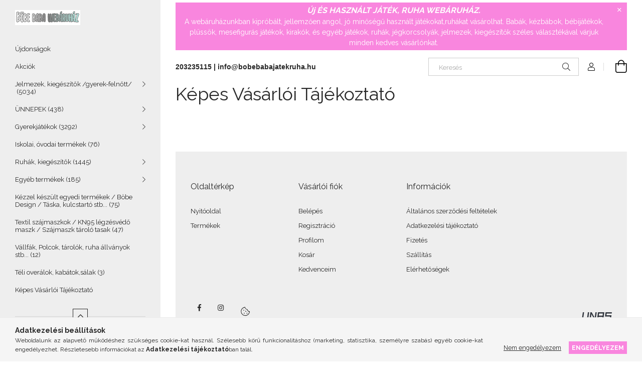

--- FILE ---
content_type: text/html; charset=UTF-8
request_url: https://bobebabajatekruha.hu/spg/381205/Kepes-Vasarloi-Tajekoztato
body_size: 16155
content:
<!DOCTYPE html>
<html lang="hu">
<head>
    <meta charset="utf-8">
<meta name="description" content="Képes Vásárlói Tájékoztató, Böbe baba játék és ruházat">
<meta name="robots" content="index, follow">
<meta http-equiv="X-UA-Compatible" content="IE=Edge">
<meta property="og:site_name" content="Böbe baba játék és ruházat" />
<meta property="og:title" content="Képes Vásárlói Tájékoztató - Böbe baba játék és ruházat">
<meta property="og:description" content="Képes Vásárlói Tájékoztató, Böbe baba játék és ruházat">
<meta property="og:type" content="website">
<meta property="og:url" content="https://bobebabajatekruha.hu/spg/381205/Kepes-Vasarloi-Tajekoztato">
<meta name="mobile-web-app-capable" content="yes">
<meta name="apple-mobile-web-app-capable" content="yes">
<meta name="MobileOptimized" content="320">
<meta name="HandheldFriendly" content="true">

<title>Képes Vásárlói Tájékoztató - Böbe baba játék és ruházat</title>


<script>
var service_type="shop";
var shop_url_main="https://bobebabajatekruha.hu";
var actual_lang="hu";
var money_len="0";
var money_thousend=" ";
var money_dec=",";
var shop_id=14693;
var unas_design_url="https:"+"/"+"/"+"bobebabajatekruha.hu"+"/"+"!common_design"+"/"+"base"+"/"+"001906"+"/";
var unas_design_code='001906';
var unas_base_design_code='1900';
var unas_design_ver=4;
var unas_design_subver=6;
var unas_shop_url='https://bobebabajatekruha.hu';
var responsive="yes";
var price_nullcut_disable=1;
var config_plus=new Array();
config_plus['product_tooltip']=1;
config_plus['cart_redirect']=2;
config_plus['money_type']='Ft';
config_plus['money_type_display']='Ft';
config_plus['already_registered_email']=1;
var lang_text=new Array();

var UNAS = UNAS || {};
UNAS.shop={"base_url":'https://bobebabajatekruha.hu',"domain":'bobebabajatekruha.hu',"username":'bobebabajatekruha.unas.hu',"id":14693,"lang":'hu',"currency_type":'Ft',"currency_code":'HUF',"currency_rate":'1',"currency_length":0,"base_currency_length":0,"canonical_url":'https://bobebabajatekruha.hu/spg/381205/Kepes-Vasarloi-Tajekoztato'};
UNAS.design={"code":'001906',"page":'page'};
UNAS.api_auth="b68cbd26328b5daa5a5617195df3bf7a";
UNAS.customer={"email":'',"id":0,"group_id":0,"without_registration":0};
UNAS.shop["only_private_customer_can_purchase"] = false;
 
UNAS.shop["page_id"] = 381205
UNAS.text = {
    "button_overlay_close": `Bezár`,
    "popup_window": `Felugró ablak`,
    "list": `lista`,
    "updating_in_progress": `frissítés folyamatban`,
    "updated": `frissítve`,
    "is_opened": `megnyitva`,
    "is_closed": `bezárva`,
    "deleted": `törölve`,
    "consent_granted": `hozzájárulás megadva`,
    "consent_rejected": `hozzájárulás elutasítva`,
    "field_is_incorrect": `mező hibás`,
    "error_title": `Hiba!`,
    "product_variants": `termék változatok`,
    "product_added_to_cart": `A termék a kosárba került`,
    "product_added_to_cart_with_qty_problem": `A termékből csak [qty_added_to_cart] [qty_unit] került kosárba`,
    "product_removed_from_cart": `A termék törölve a kosárból`,
    "reg_title_name": `Név`,
    "reg_title_company_name": `Cégnév`,
    "number_of_items_in_cart": `Kosárban lévő tételek száma`,
    "cart_is_empty": `A kosár üres`,
    "cart_updated": `A kosár frissült`
};


UNAS.text["delete_from_compare"]= `Törlés összehasonlításból`;
UNAS.text["comparison"]= `Összehasonlítás`;

UNAS.text["delete_from_favourites"]= `Törlés a kedvencek közül`;
UNAS.text["add_to_favourites"]= `Kedvencekhez`;






window.lazySizesConfig=window.lazySizesConfig || {};
window.lazySizesConfig.loadMode=1;
window.lazySizesConfig.loadHidden=false;

window.dataLayer = window.dataLayer || [];
function gtag(){dataLayer.push(arguments)};
gtag('js', new Date());
</script>

<script src="https://bobebabajatekruha.hu/!common_packages/jquery/jquery-3.2.1.js?mod_time=1759314983"></script>
<script src="https://bobebabajatekruha.hu/!common_packages/jquery/plugins/migrate/migrate.js?mod_time=1759314984"></script>
<script src="https://bobebabajatekruha.hu/!common_packages/jquery/plugins/autocomplete/autocomplete.js?mod_time=1759314983"></script>
<script src="https://bobebabajatekruha.hu/!common_packages/jquery/plugins/tools/overlay/overlay.js?mod_time=1759314984"></script>
<script src="https://bobebabajatekruha.hu/!common_packages/jquery/plugins/tools/toolbox/toolbox.expose.js?mod_time=1759314984"></script>
<script src="https://bobebabajatekruha.hu/!common_packages/jquery/plugins/lazysizes/lazysizes.min.js?mod_time=1759314984"></script>
<script src="https://bobebabajatekruha.hu/!common_packages/jquery/own/shop_common/exploded/common.js?mod_time=1764831093"></script>
<script src="https://bobebabajatekruha.hu/!common_packages/jquery/own/shop_common/exploded/common_overlay.js?mod_time=1759314983"></script>
<script src="https://bobebabajatekruha.hu/!common_packages/jquery/own/shop_common/exploded/common_shop_popup.js?mod_time=1759314983"></script>
<script src="https://bobebabajatekruha.hu/!common_packages/jquery/own/shop_common/exploded/function_favourites.js?mod_time=1759314983"></script>
<script src="https://bobebabajatekruha.hu/!common_packages/jquery/own/shop_common/exploded/function_compare.js?mod_time=1759314983"></script>
<script src="https://bobebabajatekruha.hu/!common_packages/jquery/own/shop_common/exploded/function_recommend.js?mod_time=1759314983"></script>
<script src="https://bobebabajatekruha.hu/!common_packages/jquery/own/shop_common/exploded/function_product_print.js?mod_time=1759314983"></script>
<script src="https://bobebabajatekruha.hu/!common_packages/jquery/plugins/hoverintent/hoverintent.js?mod_time=1759314984"></script>
<script src="https://bobebabajatekruha.hu/!common_packages/jquery/own/shop_tooltip/shop_tooltip.js?mod_time=1759314983"></script>
<script src="https://bobebabajatekruha.hu/!common_design/base/001900/main.js?mod_time=1759314986"></script>
<script src="https://bobebabajatekruha.hu/!common_packages/jquery/plugins/perfectscrollbar/perfect-scrollbar-1.4.0/perfect-scrollbar.min.js?mod_time=1759314984"></script>
<script src="https://bobebabajatekruha.hu/!common_packages/jquery/plugins/swiper/swiper-bundle.min.js?mod_time=1759314984"></script>
<script src="https://bobebabajatekruha.hu/!common_packages/jquery/plugins/toastr/toastr.min.js?mod_time=1759314984"></script>
<script src="https://bobebabajatekruha.hu/!common_packages/jquery/plugins/tippy/popper-2.4.4.min.js?mod_time=1759314984"></script>
<script src="https://bobebabajatekruha.hu/!common_packages/jquery/plugins/tippy/tippy-bundle.umd.min.js?mod_time=1759314984"></script>

<link href="https://bobebabajatekruha.hu/temp/shop_14693_6b283f6e0c3b07d2a2e1c8dcec0ebb1e.css?mod_time=1768734374" rel="stylesheet" type="text/css">

<link href="https://bobebabajatekruha.hu/spg/381205/Kepes-Vasarloi-Tajekoztato" rel="canonical">
    <link id="favicon-32x32" rel="icon" type="image/png" href="https://bobebabajatekruha.hu/!common_design/own/image/favicon_32x32.png" sizes="32x32">
    <link id="favicon-192x192" rel="icon" type="image/png" href="https://bobebabajatekruha.hu/!common_design/own/image/favicon_192x192.png" sizes="192x192">
            <link rel="apple-touch-icon" href="https://bobebabajatekruha.hu/!common_design/own/image/favicon_32x32.png" sizes="32x32">
        <link rel="apple-touch-icon" href="https://bobebabajatekruha.hu/!common_design/own/image/favicon_192x192.png" sizes="192x192">
        <script>
        var google_consent=1;
    
        gtag('consent', 'default', {
           'ad_storage': 'denied',
           'ad_user_data': 'denied',
           'ad_personalization': 'denied',
           'analytics_storage': 'denied',
           'functionality_storage': 'denied',
           'personalization_storage': 'denied',
           'security_storage': 'granted'
        });

    
        gtag('consent', 'update', {
           'ad_storage': 'denied',
           'ad_user_data': 'denied',
           'ad_personalization': 'denied',
           'analytics_storage': 'denied',
           'functionality_storage': 'denied',
           'personalization_storage': 'denied',
           'security_storage': 'granted'
        });

        </script>
    <script async src="https://www.googletagmanager.com/gtag/js?id=G-T5MWNY41TF"></script>    <script>
    gtag('config', 'G-T5MWNY41TF');

        </script>
        <script>
    var google_analytics=1;

    
           gtag("event", "select_content", {
                content_type: "page",
                content_id: "381205"
           });
              </script>
       <script>
        var google_ads=1;

                gtag('event','remarketing', {
            'ecomm_pagetype': 'other'        });
            </script>
    

<script id="barat_hud_sr_script">if(document.getElementById("fbarat")===null){var hst = document.createElement("script");hst.src = "//admin.fogyasztobarat.hu/h-api.js";hst.type = "text/javascript";hst.setAttribute("data-id", "MCAW59A4");hst.setAttribute("id", "fbarat");var hs = document.getElementById("barat_hud_sr_script");hs.parentNode.insertBefore(hst, hs);}</script>


    <meta content="width=device-width, initial-scale=1.0" name="viewport">
	<link rel="preload" href="https://bobebabajatekruha.hu/!common_design/own/fonts/1800/customicons/custom-icons.woff2" as="font" type="font/woff2" crossorigin>
    <link rel="preconnect" href="https://fonts.gstatic.com">
    <link rel="preload" href="https://fonts.googleapis.com/css2?family=Raleway:wght@400;700&display=swap" as="style">
    <link rel="stylesheet" href="https://fonts.googleapis.com/css2?family=Raleway:wght@400;700&display=swap" media="print" onload="this.media='all'">
    <noscript>
        <link rel="stylesheet" href="https://fonts.googleapis.com/css2?family=Raleway:wght@400;700&display=swap">
    </noscript>

    
    
    
    
    
    

    
    
    
    



                                       <style>
                .banner_start_big-wrapper .swiper-slide {
                    padding-top: calc(150.066225166%);
                }
                 @media (max-width: 991.98px){ .banner_start_big-wrapper .swiper-slide { padding-top: calc(150%);}}                  @media (max-width: 767.98px){ .banner_start_big-wrapper .swiper-slide { padding-top: calc(150.066225166%);}}                  @media (max-width: 575.98px){ .banner_start_big-wrapper .swiper-slide { padding-top: calc(150.09009009%);}}                 </style>

                                    <link rel="preload" media="(max-width: 364.98px)" imagesrcset="https://bobebabajatekruha.hu/!common_design/custom/bobebabajatekruha.unas.hu/element/layout_hu_banner_start_big-755_1_xxsmall.jpg?time=1764941201 1x, https://bobebabajatekruha.hu/!common_design/custom/bobebabajatekruha.unas.hu/element/layout_hu_banner_start_big-755_1_xxsmall_retina.jpg?time=1764941201 2x" href="https://bobebabajatekruha.hu/!common_design/custom/bobebabajatekruha.unas.hu/element/layout_hu_banner_start_big-755_1_xxsmall.jpg?time=1764941201" as="image">
                                                    <link rel="preload" media="(min-width: 365px) and (max-width: 413.98px)" imagesrcset="https://bobebabajatekruha.hu/!common_design/custom/bobebabajatekruha.unas.hu/element/layout_hu_banner_start_big-755_1_xsmall.jpg?time=1764941201 1x, https://bobebabajatekruha.hu/!common_design/custom/bobebabajatekruha.unas.hu/element/layout_hu_banner_start_big-755_1_xsmall_retina.jpg?time=1764941201 2x" href="https://bobebabajatekruha.hu/!common_design/custom/bobebabajatekruha.unas.hu/element/layout_hu_banner_start_big-755_1_xsmall.jpg?time=1764941201" as="image">
                                                    <link rel="preload" media="(min-width: 414px) and (max-width: 575.98px)" imagesrcset="https://bobebabajatekruha.hu/!common_design/custom/bobebabajatekruha.unas.hu/element/layout_hu_banner_start_big-755_1_small.jpg?time=1764941201 1x, https://bobebabajatekruha.hu/!common_design/custom/bobebabajatekruha.unas.hu/element/layout_hu_banner_start_big-755_1_small_retina.jpg?time=1764941201 2x" href="https://bobebabajatekruha.hu/!common_design/custom/bobebabajatekruha.unas.hu/element/layout_hu_banner_start_big-755_1_small.jpg?time=1764941201" as="image">
                                                    <link rel="preload" media="(min-width: 576px) and (max-width: 767.98px)" imagesrcset="https://bobebabajatekruha.hu/!common_design/custom/bobebabajatekruha.unas.hu/element/layout_hu_banner_start_big-755_1_medium.jpg?time=1764941201 1x, https://bobebabajatekruha.hu/!common_design/custom/bobebabajatekruha.unas.hu/element/layout_hu_banner_start_big-755_1_medium_retina.jpg?time=1764941201 2x" href="https://bobebabajatekruha.hu/!common_design/custom/bobebabajatekruha.unas.hu/element/layout_hu_banner_start_big-755_1_medium.jpg?time=1764941201" as="image">
                                                    <link rel="preload" media="(min-width: 768px) and (max-width: 991.98px)" imagesrcset="https://bobebabajatekruha.hu/!common_design/custom/bobebabajatekruha.unas.hu/element/layout_hu_banner_start_big-755_1_large.jpg?time=1764941201 1x, https://bobebabajatekruha.hu/!common_design/custom/bobebabajatekruha.unas.hu/element/layout_hu_banner_start_big-755_1_large_retina.jpg?time=1764941201 2x" href="https://bobebabajatekruha.hu/!common_design/custom/bobebabajatekruha.unas.hu/element/layout_hu_banner_start_big-755_1_large.jpg?time=1764941201" as="image">
                                                    <link rel="preload" media="(min-width: 992px) and (max-width: 1199.98px)" imagesrcset="https://bobebabajatekruha.hu/!common_design/custom/bobebabajatekruha.unas.hu/element/layout_hu_banner_start_big-755_1_xlarge.jpg?time=1764941201 1x, https://bobebabajatekruha.hu/!common_design/custom/bobebabajatekruha.unas.hu/element/layout_hu_banner_start_big-755_1_xlarge_retina.jpg?time=1764941201 2x" href="https://bobebabajatekruha.hu/!common_design/custom/bobebabajatekruha.unas.hu/element/layout_hu_banner_start_big-755_1_xlarge.jpg?time=1764941201" as="image">
                                            <link rel="preload" media="(min-width: 1200px) and (max-width: 1439.98px)" imagesrcset="https://bobebabajatekruha.hu/!common_design/custom/bobebabajatekruha.unas.hu/element/layout_hu_banner_start_big-755_1_xxlarge.jpg?time=1764941201 1x, https://bobebabajatekruha.hu/!common_design/custom/bobebabajatekruha.unas.hu/element/layout_hu_banner_start_big-755_1_xxlarge_retina.jpg?time=1764941201 2x" href="https://bobebabajatekruha.hu/!common_design/custom/bobebabajatekruha.unas.hu/element/layout_hu_banner_start_big-755_1_xxlarge.jpg?time=1764941201" as="image">
                                                            <link rel="preload" media="(min-width: 1440px)" imagesrcset="https://bobebabajatekruha.hu/!common_design/custom/bobebabajatekruha.unas.hu/element/layout_hu_banner_start_big-755_1_default.jpg?time=1764941201 1x, https://bobebabajatekruha.hu/!common_design/custom/bobebabajatekruha.unas.hu/element/layout_hu_banner_start_big-755_1_default_retina.jpg?time=1764941201 2x" href="https://bobebabajatekruha.hu/!common_design/custom/bobebabajatekruha.unas.hu/element/layout_hu_banner_start_big-755_1_default.jpg?time=1764941201" as="image">
                                                                                        
    


                                            <style>
                 .start_item_1-wrapper {padding-top: calc(100%);}
                  @media (max-width: 991.98px){ .start_item_1-wrapper { padding-top: calc(100%);}}                   @media (max-width: 767.98px){ .start_item_1-wrapper { padding-top: calc(100%);}}                   @media (max-width: 575.98px){ .start_item_1-wrapper { padding-top: calc(100%);}}                  </style>
                           
    


                                            <style>
                 .start_item_2-wrapper {padding-top: calc(100%);}
                  @media (max-width: 991.98px){ .start_item_2-wrapper { padding-top: calc(100%);}}                   @media (max-width: 767.98px){ .start_item_2-wrapper { padding-top: calc(100%);}}                   @media (max-width: 575.98px){ .start_item_2-wrapper { padding-top: calc(100%);}}                  </style>
                           
    
    



                        
                        <style>                                                            .start-banner__element-1 .start-banner__element-img-wrap {
                            padding-top: calc(100%);
                            width: 300px;
                        }
                                                    @media (max-width: 991.98px){
                                .start-banner__element-1 .start-banner__element-img-wrap {
                                    padding-top: calc(100%);
                                    width: 225px;
                                }
                            }
                                                                            @media (max-width: 767.98px){
                                .start-banner__element-1 .start-banner__element-img-wrap {
                                    padding-top: calc(100%);
                                    width: 175px;
                                }
                            }
                                                                            @media (max-width: 575.98px){
                                .start-banner__element-1 .start-banner__element-img-wrap {
                                    padding-top: calc(100%);
                                    width: 250px;
                                }
                            }
                                                                        </style>
                        
    
    
    
    
</head>






<body class='design_ver4 design_subver1 design_subver2 design_subver3 design_subver4 design_subver5 design_subver6' id="ud_shop_page">
<div id="image_to_cart" style="display:none; position:absolute; z-index:100000;"></div>
<div class="overlay_common overlay_warning" id="overlay_cart_add"></div>
<script>$(document).ready(function(){ overlay_init("cart_add",{"onBeforeLoad":false}); });</script>
<div class="overlay_common overlay_ok" id="overlay_cart_add_ok"></div>
<script>$(document).ready(function(){ overlay_init("cart_add_ok",[]); });</script>
<div id="overlay_login_outer"></div>	
	<script>
	$(document).ready(function(){
	    var login_redir_init="";

		$("#overlay_login_outer").overlay({
			onBeforeLoad: function() {
                var login_redir_temp=login_redir_init;
                if (login_redir_act!="") {
                    login_redir_temp=login_redir_act;
                    login_redir_act="";
                }

									$.ajax({
						type: "GET",
						async: true,
						url: "https://bobebabajatekruha.hu/shop_ajax/ajax_popup_login.php",
						data: {
							shop_id:"14693",
							lang_master:"hu",
                            login_redir:login_redir_temp,
							explicit:"ok",
							get_ajax:"1"
						},
						success: function(data){
							$("#overlay_login_outer").html(data);
							if (unas_design_ver >= 5) $("#overlay_login_outer").modal('show');
							$('#overlay_login1 input[name=shop_pass_login]').keypress(function(e) {
								var code = e.keyCode ? e.keyCode : e.which;
								if(code.toString() == 13) {		
									document.form_login_overlay.submit();		
								}	
							});	
						}
					});
								},
			top: 50,
			mask: {
	color: "#000000",
	loadSpeed: 200,
	maskId: "exposeMaskOverlay",
	opacity: 0.7
},
			closeOnClick: (config_plus['overlay_close_on_click_forced'] === 1),
			onClose: function(event, overlayIndex) {
				$("#login_redir").val("");
			},
			load: false
		});
		
			});
	function overlay_login() {
		$(document).ready(function(){
			$("#overlay_login_outer").overlay().load();
		});
	}
	function overlay_login_remind() {
        if (unas_design_ver >= 5) {
            $("#overlay_remind").overlay().load();
        } else {
            $(document).ready(function () {
                $("#overlay_login_outer").overlay().close();
                setTimeout('$("#overlay_remind").overlay().load();', 250);
            });
        }
	}

    var login_redir_act="";
    function overlay_login_redir(redir) {
        login_redir_act=redir;
        $("#overlay_login_outer").overlay().load();
    }
	</script>  
	<div class="overlay_common overlay_info" id="overlay_remind"></div>
<script>$(document).ready(function(){ overlay_init("remind",[]); });</script>

	<script>
    	function overlay_login_error_remind() {
		$(document).ready(function(){
			load_login=0;
			$("#overlay_error").overlay().close();
			setTimeout('$("#overlay_remind").overlay().load();', 250);	
		});
	}
	</script>  
	<div class="overlay_common overlay_info" id="overlay_newsletter"></div>
<script>$(document).ready(function(){ overlay_init("newsletter",[]); });</script>

<script>
function overlay_newsletter() {
    $(document).ready(function(){
        $("#overlay_newsletter").overlay().load();
    });
}
</script>
<div class="overlay_common overlay_error" id="overlay_script"></div>
<script>$(document).ready(function(){ overlay_init("script",[]); });</script>
    <script>
    $(document).ready(function() {
        $.ajax({
            type: "GET",
            url: "https://bobebabajatekruha.hu/shop_ajax/ajax_stat.php",
            data: {master_shop_id:"14693",get_ajax:"1"}
        });
    });
    </script>
    

<div id="container" class="page_shop_page_381205 position-relative d-flex filter-in-subcategory-disabled">
    <div class="col-fix-custom-1 side-dropdown" data-content-for=".side-btn, .filter-btn" data-content-direction="left">
        <section class="main-left">
            <div class="main-left__inner h-100">
                <button class="main-left__close-btn btn-close d-xl-none" data-btn-for=".side-dropdown" type="button" aria-label="Bezár"></button>
                <div class="main-left__content d-flex flex-column">
                    <header class="main-left__header">
                        


        <div id="header_logo_img1" class="js-element logo d-none d-xl-block mb-5 px-5" data-element-name="header_logo">
                                    <a href="https://bobebabajatekruha.hu/">                <picture>
                    <source srcset="                                    https://bobebabajatekruha.hu/!common_design/custom/bobebabajatekruha.unas.hu/element/layout_hu_header_logo-260x60_1_small.png?time=1763842938 260w,
                                    https://bobebabajatekruha.hu/!common_design/custom/bobebabajatekruha.unas.hu/element/layout_hu_header_logo-260x60_1_small_retina.png?time=1763842938 520w,                                                                        https://bobebabajatekruha.hu/!common_design/custom/bobebabajatekruha.unas.hu/element/layout_hu_header_logo-260x60_1_default.png?time=1763842938 130w,
                                    https://bobebabajatekruha.hu/!common_design/custom/bobebabajatekruha.unas.hu/element/layout_hu_header_logo-260x60_1_default_retina.png?time=1763842938 260w                                    "
                            sizes="(max-width: 575.98px) 260px, 130px"
                    >
                    <img src="https://bobebabajatekruha.hu/!common_design/custom/bobebabajatekruha.unas.hu/element/layout_hu_header_logo-260x60_1_default.png?time=1763842938"
                         alt="Böbe baba játék és ruházat"
                    >
                </picture>
                </a>                        </div>
    
                    </header>
                    <div class="box_container main-menus has-toggle-button">
                        <div class="box">
                            <div id="main-menus-content" class="box__content main-menus__content js-main-menus-content has-maxheight is-active">
                                    <ul class="cat-menus level-0" data-level="cat-level-0">
                                <li class='cat-menu is-spec-item js-cat-menu-new' data-id="new">
            <span class="cat-menu__name" >
                <a class='cat-menu__link' href='https://bobebabajatekruha.hu/shop_artspec.php?artspec=2' >                    Újdonságok                    </a>            </span>
                            </li>
                                <li class='cat-menu is-spec-item js-cat-menu-akcio' data-id="akcio">
            <span class="cat-menu__name" >
                <a class='cat-menu__link' href='https://bobebabajatekruha.hu/shop_artspec.php?artspec=1' >                    Akciók                    </a>            </span>
                            </li>
                                <li class='cat-menu has-child js-cat-menu-393936' data-id="393936">
            <span class="cat-menu__name" onclick="catSubLoad('393936','https://bobebabajatekruha.hu/shop_ajax/ajax_box_cat.php?get_ajax=1&type=layout&change_lang=hu&level=1&key=393936&box_var_name=shop_cat&box_var_layout_cache=1&box_var_expand_cache=yes&box_var_layout_level0=0&box_var_layout=1&box_var_ajax=1&box_var_section=content&box_var_highlight=yes&box_var_type=expand&box_var_div=no');">
                                    Jelmezek, kiegészítők /gyerek-felnőtt/ &nbsp;<span class="cat-menu__count round-bracket-around">5034</span>                                </span>
                            </li>
                                <li class='cat-menu has-child js-cat-menu-218504' data-id="218504">
            <span class="cat-menu__name" onclick="catSubLoad('218504','https://bobebabajatekruha.hu/shop_ajax/ajax_box_cat.php?get_ajax=1&type=layout&change_lang=hu&level=1&key=218504&box_var_name=shop_cat&box_var_layout_cache=1&box_var_expand_cache=yes&box_var_layout_level0=0&box_var_layout=1&box_var_ajax=1&box_var_section=content&box_var_highlight=yes&box_var_type=expand&box_var_div=no');">
                                    ÜNNEPEK&nbsp;<span class="cat-menu__count round-bracket-around">438</span>                                </span>
                            </li>
                                <li class='cat-menu has-child js-cat-menu-957489' data-id="957489">
            <span class="cat-menu__name" onclick="catSubLoad('957489','https://bobebabajatekruha.hu/shop_ajax/ajax_box_cat.php?get_ajax=1&type=layout&change_lang=hu&level=1&key=957489&box_var_name=shop_cat&box_var_layout_cache=1&box_var_expand_cache=yes&box_var_layout_level0=0&box_var_layout=1&box_var_ajax=1&box_var_section=content&box_var_highlight=yes&box_var_type=expand&box_var_div=no');">
                                    Gyerekjátékok&nbsp;<span class="cat-menu__count round-bracket-around">3292</span>                                </span>
                            </li>
                                <li class='cat-menu js-cat-menu-296864' data-id="296864">
            <span class="cat-menu__name" >
                <a class='cat-menu__link' href='https://bobebabajatekruha.hu/spl/296864/Iskolai-ovodai-termekek' >                    Iskolai, óvodai termékek&nbsp;<span class="cat-menu__count round-bracket-around">76</span>                    </a>            </span>
                            </li>
                                <li class='cat-menu has-child js-cat-menu-495597' data-id="495597">
            <span class="cat-menu__name" onclick="catSubLoad('495597','https://bobebabajatekruha.hu/shop_ajax/ajax_box_cat.php?get_ajax=1&type=layout&change_lang=hu&level=1&key=495597&box_var_name=shop_cat&box_var_layout_cache=1&box_var_expand_cache=yes&box_var_layout_level0=0&box_var_layout=1&box_var_ajax=1&box_var_section=content&box_var_highlight=yes&box_var_type=expand&box_var_div=no');">
                                    Ruhák, kiegészítők&nbsp;<span class="cat-menu__count round-bracket-around">1445</span>                                </span>
                            </li>
                                <li class='cat-menu has-child js-cat-menu-802617' data-id="802617">
            <span class="cat-menu__name" onclick="catSubLoad('802617','https://bobebabajatekruha.hu/shop_ajax/ajax_box_cat.php?get_ajax=1&type=layout&change_lang=hu&level=1&key=802617&box_var_name=shop_cat&box_var_layout_cache=1&box_var_expand_cache=yes&box_var_layout_level0=0&box_var_layout=1&box_var_ajax=1&box_var_section=content&box_var_highlight=yes&box_var_type=expand&box_var_div=no');">
                                    Egyéb termékek&nbsp;<span class="cat-menu__count round-bracket-around">185</span>                                </span>
                            </li>
                                <li class='cat-menu js-cat-menu-665808' data-id="665808">
            <span class="cat-menu__name" >
                <a class='cat-menu__link' href='https://bobebabajatekruha.hu/taska_szajmaszk_kulcstarto_pelenka_kenyereszsak' >                    Kézzel készült egyedi termékek / Böbe Design / Táska, kulcstartó stb...&nbsp;<span class="cat-menu__count round-bracket-around">75</span>                    </a>            </span>
                            </li>
                                <li class='cat-menu js-cat-menu-363436' data-id="363436">
            <span class="cat-menu__name" >
                <a class='cat-menu__link' href='https://bobebabajatekruha.hu/Textil-szajmaszkok' >                    Textil szájmaszkok / KN95 légzésvédő maszk / Szájmaszk tároló tasak&nbsp;<span class="cat-menu__count round-bracket-around">47</span>                    </a>            </span>
                            </li>
                                <li class='cat-menu js-cat-menu-342538' data-id="342538">
            <span class="cat-menu__name" >
                <a class='cat-menu__link' href='https://bobebabajatekruha.hu/Polcok-tarolok-ruha-allvanyok-stb' >                    Vállfák, Polcok, tárolók, ruha állványok stb...&nbsp;<span class="cat-menu__count round-bracket-around">12</span>                    </a>            </span>
                            </li>
                                <li class='cat-menu js-cat-menu-890848' data-id="890848">
            <span class="cat-menu__name" >
                <a class='cat-menu__link' href='https://bobebabajatekruha.hu/Teli-overalok-kabatok-salak-hotaposok' >                    Téli overálok, kabátok,sálak&nbsp;<span class="cat-menu__count round-bracket-around">3</span>                    </a>            </span>
                            </li>
            </ul>
    <script>
        function catSubLoad($id,$ajaxUrl){
            let catMenuEl = $('.cat-menu[data-id="'+$id+'"]');

            $.ajax({
                type: 'GET',
                url: $ajaxUrl,
                beforeSend: function(){
                    catMenuEl.addClass('ajax-loading');
                    setTimeout(function (){
                        if (!catMenuEl.hasClass('ajax-loaded')) {
                            catMenuEl.addClass('ajax-loader');
                        }
                    }, 500);
                },
                success:function(data){
                    catMenuEl.append(data);
                    catItemMarking();
                    $(".cat-menu__name:not(.is-processed)").each(CatPicHover);
                    $("> .cat-menu__name", catMenuEl).attr('onclick','catOpen($(this));').trigger('click');
                    catMenuEl.removeClass('ajax-loading ajax-loader').addClass('ajax-loaded');
                }
            });
        }
        function catBack($this) {
            var thisBackBtn = $this;
            var thisCatLevel = thisBackBtn.closest('[data-level]').data('level');
            /** remove opened class from children */
            thisBackBtn.closest('.js-sublist').find('.cat-menu.is-opened').removeClass('is-opened');
            /** remove opened class from parent */
            if (window.matchMedia('(max-width: 992px)').matches) {
                setTimeout(function() {
                    thisBackBtn.closest('.cat-menu.is-opened').removeClass('is-opened');
                }, 400);
            } else {
                thisBackBtn.closest('.cat-menu.is-opened').removeClass('is-opened');
            }
            $('html').removeClass(thisCatLevel +'-is-opened');
        }
        function catOpen($this) {
            var thisCatMenu = $this.parent();
            psInit(thisCatMenu.find('.js-sublist-inner').first());
            var thisMainMenusContent = $('.js-main-menus-content');
            var thisCatMenuList = thisCatMenu.closest('[data-level]');
            var thisCatLevel = thisCatMenuList.data('level');

            if (thisCatLevel === "cat-level-0") {
                /*remove is-opened class form the rest menus (cat+plus)*/
                thisMainMenusContent.find('.is-opened').not(thisCatMenu).removeClass('is-opened');
            } else {
                /*remove is-opened class form the siblings cat menus */
                thisCatMenuList.find('.is-opened').not(thisCatMenu).removeClass('is-opened');
            }

            if (thisCatMenu.hasClass('is-opened')) {
                thisCatMenu.removeClass('is-opened');
                $('html').removeClass(thisCatLevel +'-is-opened');
            } else {
                thisCatMenu.addClass('is-opened');
                $('html').addClass(thisCatLevel +'-is-opened');
            }
        }
        function catsClose() {
            handleCloseDropdowns();
            handleCloseMenus();
        }
        function CatPicHover() {
            var catItem = $(this); /*span.cat-menu__name*/
            var parentCatPic = catItem.closest(".js-sublist").find(".js-parent-img-wrapper").first().find(".js-parent-img");
            var childSublist = catItem.siblings('.js-sublist');
            var parentCatPicSrc = parentCatPic.attr("data-src-orig");
            var parentCatPicSrcSet = parentCatPic.attr("data-srcset-orig");
            if (parentCatPicSrcSet === undefined) parentCatPicSrcSet="";

            var catItems = catItem.closest(".cat-menus");

            catItem.on('mouseenter', function() {
                if (!isTouchDevice) {
                    var currentAltPicSrcSet = $(this).data("retina-img-url");
                    parentCatPic.attr("src", $(this).data("img-url"));
                    if (currentAltPicSrcSet == undefined) currentAltPicSrcSet = "";
                    parentCatPic.attr("srcset", currentAltPicSrcSet);
                }
            });

            catItems.on('mouseleave', function() {
                if (!isTouchDevice) {
                    parentCatPic.attr("src", parentCatPicSrc);
                    parentCatPic.attr("srcset", parentCatPicSrcSet);
                }
            });

            childSublist.on('mouseenter', function() {
                if (!isTouchDevice) {
                    parentCatPic.attr("src", parentCatPicSrc);
                    parentCatPic.attr("srcset", parentCatPicSrcSet);
                }
            });

            catItem.on('click', function() {
                if (!isTouchDevice) {
                    if ($(this).parent().hasClass('has-child')) {
                        parentCatPic.attr("src", parentCatPicSrc);
                        parentCatPic.attr("srcset", parentCatPicSrcSet);
                    }
                }
            });
            catItem.addClass('is-processed');

        }
        $(document).ready(function () {
            var cats = $(".cat-menu__name:not(.is-processed)");
            cats.each(CatPicHover);
        });
    </script>

	<ul class="plus-menus" data-level="menu-level-0">
					<li class="plus-menu is-selected" data-id="381205">
			<span class="plus-menu__name">
			<a class="plus-menu__link" href="https://bobebabajatekruha.hu/spg/381205/Kepes-Vasarloi-Tajekoztato">				Képes Vásárlói Tájékoztató
			</a>			</span>

					</li>
		</ul>
	<script>
		$(document).ready(function () {
			$('.plus-menu.has-child > .plus-menu__name').click(function () {
				var thisPlusMenu = $(this).parent();
                psInit(thisPlusMenu.find('.js-sublist-inner').first());
				var thisMainMenusContent = $('.js-main-menus-content');
				var thisPlusMenuList = thisPlusMenu.closest('[data-level]');
				var thisMenuLevel = thisPlusMenuList.data('level');

				if (thisMenuLevel === "menu-level-0") {
					/*remove is-opened class form the rest menus (cat+plus)*/
					thisMainMenusContent.find('.has-child.is-opened').not(thisPlusMenu).removeClass('is-opened');
				} else {
					/*remove is-opened class form the siblings plus menus */
					thisPlusMenuList.find('.has-child.is-opened').not(thisPlusMenu).removeClass('is-opened');
				}

				if (thisPlusMenu.hasClass('is-opened')) {
					thisPlusMenu.removeClass('is-opened');
                    $('html').removeClass(thisMenuLevel +'-is-opened');
				} else {
					thisPlusMenu.addClass('is-opened');
                    $('html').addClass(thisMenuLevel +'-is-opened');
				}
			});

			$('.js-menu-back-btn').click(function () {
				var thisBackBtn = $(this);
                var thisMenuLevel = thisBackBtn.closest('[data-level]').data('level');

                /** remove opened class from children */
                thisBackBtn.closest('.js-sublist').find('.plus-menu.is-opened').removeClass('is-opened');
                /** remove opened class from parent */
                if (window.matchMedia('(max-width: 992px)').matches) {
                    setTimeout(function() {
                        thisBackBtn.closest('.plus-menu.is-opened').removeClass('is-opened');
                    }, 400);
                } else {
                    thisBackBtn.closest('.plus-menu.is-opened').removeClass('is-opened');
                }
                $('html').removeClass(thisMenuLevel +'-is-opened');
			});
		});
	</script>



                                                                <button aria-controls="main-menus-content" class="main-menus__btn btn btn-square--sm js-main-menus-btn is-active" aria-label="Kevesebb" aria-expanded="true" type="button"></button>
                                <script>
                                    $('.js-main-menus-btn').on('click', function (){
                                        let $thisBtn = $(this);
                                        let $thisContent = $('.js-main-menus-content');
                                        $thisBtn.toggleClass('is-active').attr('aria-label', (_, attr) => attr == 'Több' ? 'Kevesebb' : 'Több').attr('aria-expanded', (_, attr) => attr == 'false' ? 'true' : 'false');
                                        $thisContent.toggleClass('is-active');
                                        psElements['.main-left__inner'].update();
                                    });
                                </script>
                                                            </div>
                        </div>
                    </div>

                    <div id='box_container_shop_top' class='box_container_1'>
                    <div class="box">
                        <h4 class="box__title">TOP termékek</h4>
                        <div class="box__content js-box-content"><div id='box_top_content' class='box_content box_top_content'><div class='box_content_ajax' data-min-length='5'></div><script>
	$.ajax({
		type: "GET",
		async: true,
		url: "https://bobebabajatekruha.hu/shop_ajax/ajax_box_top.php",
		data: {
			box_id:"",
			unas_page:"0",
			get_ajax:1,
			shop_id:"14693",
			lang_master:"hu"
		},
		success: function(result){
			$("#box_top_content").html(result);
		}
	});
</script>
</div></div>
                    </div>
                    </div><div id='box_container_home_counter' class='box_container_2'>
                    <div class="box">
                        <h4 class="box__title">Látogató számláló</h4>
                        <div class="box__content js-box-content"><div id='box_counter_content' class='box_content'>
    <div class='box_counter_main text-center my-0 mx-auto'>
                    <div class='box_counter_element_outer d-inline-block'>
                <div class='box_counter_element p-2'>
                    <strong>0</strong>
                </div>
            </div>
                    <div class='box_counter_element_outer d-inline-block'>
                <div class='box_counter_element p-2'>
                    <strong>2</strong>
                </div>
            </div>
                    <div class='box_counter_element_outer d-inline-block'>
                <div class='box_counter_element p-2'>
                    <strong>1</strong>
                </div>
            </div>
                    <div class='box_counter_element_outer d-inline-block'>
                <div class='box_counter_element p-2'>
                    <strong>7</strong>
                </div>
            </div>
                    <div class='box_counter_element_outer d-inline-block'>
                <div class='box_counter_element p-2'>
                    <strong>0</strong>
                </div>
            </div>
                    <div class='box_counter_element_outer d-inline-block'>
                <div class='box_counter_element p-2'>
                    <strong>0</strong>
                </div>
            </div>
                    <div class='box_counter_element_outer d-inline-block'>
                <div class='box_counter_element p-2'>
                    <strong>6</strong>
                </div>
            </div>
            </div>
</div>
</div>
                    </div>
                    </div><div id='box_container_home_banner4_1' class='box_container_3'>
                    <div class="box">
                        <h4 class="box__title">Házhozszállítás</h4>
                        <div class="box__content js-box-content"><div id='box_banner_46072' class='box_content'><div class='box_txt text_normal'><p style="text-align: center;"><a href="https://bobebabajatekruha.hu/shop_contact.php?tab=shipping"><img alt="" src="https://bobebabajatekruha.hu/main_pic/shop_default_shipping.png" /></a></p></div></div></div>
                    </div>
                    </div><div id='box_container_home_banner4_2' class='box_container_4'>
                    <div class="box">
                        <h4 class="box__title">Fogyasztó Barát</h4>
                        <div class="box__content js-box-content"><div id='box_banner_236098' class='box_content'><div class='box_txt text_normal'><p><a href="https://bobebabajatekruha.hu/spg/381205/Kepes-Vasarloi-Tajekoztato"><img src="https://bobebabajatekruha.hu/shop_ordered/14693/pic/fogyaszto_barat_jelveny_final_80_a.png" width="80" height="80" alt="" /></a></p></div></div></div>
                    </div>
                    </div><div id='box_container_home_banner3_1' class='box_container_5'>
                    <div class="box">
                        <h4 class="box__title"><div id="temp_23616"></div><script>$(document).ready(function(){temp_class=$("#temp_23616").parent().attr("class");$("#temp_23616").parent().attr("class",temp_class+"_no");$("#temp_23616").parent().html("");});</script></h4>
                        <div class="box__content js-box-content"><div id='box_banner_244795' class='box_content'><div class='box_txt text_normal'><p><img src="https://bobebabajatekruha.hu/shop_ordered/14693/pic/comodo-positive-ssl.jpg" width="210" height="208" alt="" style="display: block; margin-left: auto; margin-right: auto;" /></p></div></div></div>
                    </div>
                    </div>

                    


    <div class="js-element sidebar_contact box_container mt-auto" data-element-name="sidebar_contact">
                <h4 class="element__title box__title">Elérhetőség</h4>
                <div class="element__content box__content">
                                <style>
                .sidebar_contact .slide-1 a::before {
                    content: '\f3c5';
                }
            </style>
                        <div class="element__html slide-1"><p><a href="https://maps.google.com/?q=5126+J%C3%A1szf%C3%A9nyszaru%2C+Lehel+%C3%BAt+16." target="_blank" rel="noopener">5126 Jászfényszaru, Lehel út 16.</a></p></div>
                                <style>
                .sidebar_contact .slide-2 a::before {
                    content: '\f095';
                }
            </style>
                        <div class="element__html slide-2"><p><a href="tel://203235115">203235115</a></p></div>
                                <style>
                .sidebar_contact .slide-3 a::before {
                    content: '\f0e0';
                }
            </style>
                        <div class="element__html slide-3"><p><a href="mailto:info@bobebabajatekruha.hu">info@bobebabajatekruha.hu</a></p></div>
                </div>
    </div>


                                        
                    
                    
                </div>
            </div>
        </section>
    </div>
    <main class="col-rest-custom-1">
        <section class="main-right filter-normal-not-exists">
            


    <div class="js-element notification-bar js-notif" data-element-name="header_text_section_1">
        <div class="header_text_section_1 ">
                            <p style="text-align: center;"><span style="font-size: 16px;"><em><strong>Új ÉS HASZNÁLT JÁTÉK, RUHA WEBÁRUHÁZ.</strong></em></span></p>
<p style="text-align: center;">A webáruházunkban kipróbált, jellemzően angol, jó minőségű használt játékokat,ruhákat vásárolhat. Babák, kézbábok, bébijátékok, plüssök, mesefigurás játékok, kirakók, és egyéb játékok, ruhák, jégkorcsolyák, jelmezek, kiegészítők széles választékával várjuk minden kedves vásárlónkat.</p>
                        <button type="button" class="btn btn-close-notif" onclick="closeNotif(this);" aria-label="Bezár" title="Bezár">
                <span class="icon--close"></span>
            </button>
        </div>
    </div>
        <script>
            var $notifClosed = sessionStorage.getItem('notifclosed');

            if ( $notifClosed !== undefined && $notifClosed !== null ) {
                $('.js-notif').addClass('is-hidden');
            }

            function closeNotif(e) {
                var $target = $(e).closest('.js-notif');
                $target.stop().animate({
                    height: "0px"
                }, 500, function() {
                    $target.remove();
                    sessionStorage.setItem('notifclosed', 1);
                });
            }
        </script>

            <header class="header">
                <div class="header-top position-relative py-3 py-md-4 px-3 px-xl-0">
                    <div class="d-flex flex-wrap flex-md-nowrap align-items-center">
                        <button class="side-btn dropdown--btn btn-text d-xl-none order-1" aria-label="Kategóriák további menüpontok" data-btn-for=".side-dropdown" type="button">
                            <span class="side-btn-icon icon--hamburger"></span>
                        </button>

                        


        <div id="header_logo_img" class="js-element logo col-6 col-xs-auto px-3 mr-auto d-xl-none order-2" data-element-name="header_logo">
                                    <a href="https://bobebabajatekruha.hu/">                <picture>
                    <source srcset="                                    https://bobebabajatekruha.hu/!common_design/custom/bobebabajatekruha.unas.hu/element/layout_hu_header_logo-260x60_1_small.png?time=1763842938 260w,
                                    https://bobebabajatekruha.hu/!common_design/custom/bobebabajatekruha.unas.hu/element/layout_hu_header_logo-260x60_1_small_retina.png?time=1763842938 520w,                                                                        https://bobebabajatekruha.hu/!common_design/custom/bobebabajatekruha.unas.hu/element/layout_hu_header_logo-260x60_1_default.png?time=1763842938 130w,
                                    https://bobebabajatekruha.hu/!common_design/custom/bobebabajatekruha.unas.hu/element/layout_hu_header_logo-260x60_1_default_retina.png?time=1763842938 260w                                    "
                            sizes="(max-width: 575.98px) 260px, 130px"
                    >
                    <img src="https://bobebabajatekruha.hu/!common_design/custom/bobebabajatekruha.unas.hu/element/layout_hu_header_logo-260x60_1_default.png?time=1763842938"
                         alt="Böbe baba játék és ruházat"
                    >
                </picture>
                </a>                        </div>
    

                        


    <div class="js-element header_text_section_2 d-none d-lg-block pr-3 order-3" data-element-name="header_text_section_2">
        <div class="element__content ">
                            <div class="element__html slide-1"><p><span style="font-family: 'arial black', sans-serif;"><strong><a href="tel:203235115">203235115</a> | <a href="mailto:info@bobebabajatekruha.hu">info@bobebabajatekruha.hu</a></strong></span></p></div>
                    </div>
    </div>


                        <div class="search__dropdown col-12 col-md-auto px-0 order-1 mt-3 mt-md-0 ml-md-auto order-5 order-md-4">
                            <div class="search-box position-relative ml-auto browser-is-chrome" id="box_search_content">
    <form name="form_include_search" id="form_include_search" action="https://bobebabajatekruha.hu/shop_search.php" method="get">
        <div class="box-search-group mb-0">
            <input data-stay-visible-breakpoint="768" name="search" id="box_search_input" value="" aria-label="Keresés"
                   pattern=".{3,100}" title="Hosszabb kereső kifejezést írjon be!" placeholder="Keresés" type="text" maxlength="100"
                   class="ac_input form-control js-search-input" autocomplete="off" required            >
            <div class="search-box__search-btn-outer input-group-append" title="Keresés">
                <button class='search-btn' aria-label="Keresés">
                    <span class="search-btn-icon icon--search"></span>
                </button>
                <button type="button" onclick="$('.js-search-smart-autocomplete').addClass('is-hidden');$(this).addClass('is-hidden');" class='search-close-btn d-md-none is-hidden' aria-label="">
                    <span class="search-close-btn-icon icon--close"></span>
                </button>
            </div>
            <div class="search__loading">
                <div class="loading-spinner--small"></div>
            </div>
        </div>
        <div class="search-box__mask"></div>
    </form>
    <div class="ac_results"></div>
</div>
<script>
    $(document).ready(function(){
        $(document).on('smartSearchCreate smartSearchOpen smartSearchHasResult', function(e){
            if (e.type !== 'smartSearchOpen' || (e.type === 'smartSearchOpen' && $('.js-search-smart-autocomplete').children().length > 0)) {
                $('.search-close-btn').removeClass('is-hidden');
            }
        });
        $(document).on('smartSearchClose smartSearchEmptyResult', function(){
            $('.search-close-btn').addClass('is-hidden');
        });
        $(document).on('smartSearchInputLoseFocus', function(){
            if ($('.js-search-smart-autocomplete').length>0) {
                setTimeout(function () {
                    let height = $(window).height() - ($('.js-search-smart-autocomplete').offset().top - $(window).scrollTop()) - 20;
                    $('.search-smart-autocomplete').css('max-height', height + 'px');
                }, 300);
            }
        });
    });
</script>


                        </div>

                        <ul class="header-buttons-list order-4 order-md-5 ml-auto ml-md-0">
                                                        <li>    <div class="profile">
        <button type="button" class="profile__btn js-profile-btn dropdown--btn" id="profile__btn" data-orders="https://bobebabajatekruha.hu/shop_order_track.php" aria-label="Profil" data-btn-for=".profile__dropdown">
            <span class="profile__btn-icon icon--head"></span>
        </button>

        <div class="profile__dropdown dropdown--content dropdown--content-r d-xl-block" data-content-for=".profile__btn">
            <div role="button" class="profile__btn-close btn-close" aria-label="Bezár" data-close-btn-for=".profile__btn, .profile__dropdown"></div>
                            <h4 class="profile__header mb-4">Belépés</h4>
                <div class='login-box__loggedout-container'>
                    <form name="form_login" action="https://bobebabajatekruha.hu/shop_logincheck.php" method="post"><input name="file_back" type="hidden" value="/spg/381205/Kepes-Vasarloi-Tajekoztato"><input type="hidden" name="login_redir" value="" id="login_redir">
                        <div class="login-box__form-inner">
                            <div class="form-group login-box__input-field form-label-group">
                                <input name="shop_user_login" id="shop_user_login" aria-label="Email" placeholder='Email' type="text" maxlength="100" class="form-control" spellcheck="false" autocomplete="email" autocapitalize="off">
                                <label for="shop_user_login">Email</label>
                            </div>
                            <div class="form-group login-box__input-field form-label-group">
                                <input name="shop_pass_login" id="shop_pass_login" aria-label="Jelszó" placeholder="Jelszó" type="password" maxlength="100" class="form-control" spellcheck="false" autocomplete="current-password" autocapitalize="off">
                                <label for="shop_pass_login">Jelszó</label>
                            </div>
                            <button type="submit" class="btn btn-primary btn-block">Belép</button>
                        </div>
                        <div class="btn-wrap">
                            <button type="button" class="login-box__remind-btn btn btn-link px-0 py-1 text-primary" onclick="overlay_login_remind()">Elfelejtettem a jelszavamat</button>
                        </div>
                    </form>

                    <div class="line-separator"></div>

                    <div class="login-box__other-buttons">
                        <div class="btn-wrap">
                            <a class="login-box__reg-btn btn btn-link py-2 px-0" href="https://bobebabajatekruha.hu/shop_reg.php?no_reg=0">Regisztráció</a>
                        </div>
                                                                            <div class="google-login-wrap position-relative">
                                <div class="google-login-btn btn btn-link text-left py-2 px-0 position-absolute w-100">Google</div>
                                <iframe class="google_login btn btn-link btn-block mr-2 position-absolute" scrolling="no" src="https://cluster4.unas.hu/shop_google_login.php?url=https%3A%2F%2Fbobebabajatekruha.hu&text=Bel%C3%A9p%C3%A9s+Google+fi%C3%B3kkal&type=&align=center&design=%2Fbase%2F001906%2F" title="Google"></iframe>
                            </div>
                                            </div>
                </div>
                    </div>
    </div>
</li>
                            <li>
                                <div class="cart-box__container">
                                    <button class="cart-box__btn dropdown--btn" aria-label="Kosár megtekintése" type="button" data-btn-for=".cart-box__dropdown">
                                        <span class="cart-box__btn-icon icon--cart">
                                                <div id='box_cart_content' class='cart-box'>            </div>
                                        </span>
                                    </button>
                                                                        <div class="cart-box__dropdown dropdown--content dropdown--content-r js-cart-box-dropdown" data-content-for=".cart-box__btn">
                                        <div role="button" class="cart-box__btn-close btn-close d-none" aria-label="Bezár" data-close-btn-for=".cart-box__btn, .cart-box__dropdown"></div>
                                        <div id="box_cart_content2" class="h-100">
                                            <div class="loading-spinner-wrapper text-center">
                                                <div class="loading-spinner--small" style="width:30px;height:30px;vertical-align:middle;"></div>
                                            </div>
                                            <script>
                                                $(document).ready(function(){
                                                    $('.cart-box__btn').click(function(){
                                                        let $this_btn = $(this);
                                                        const $box_cart_2 = $("#box_cart_content2");
                                                        const $box_cart_close_btn = $box_cart_2.closest('.js-cart-box-dropdown').find('.cart-box__btn-close');

                                                        if (!$this_btn.hasClass('ajax-loading') && !$this_btn.hasClass('is-loaded')) {
                                                            $.ajax({
                                                                type: "GET",
                                                                async: true,
                                                                url: "https://bobebabajatekruha.hu/shop_ajax/ajax_box_cart.php?get_ajax=1&lang_master=hu&cart_num=2",
                                                                beforeSend:function(){
                                                                    $this_btn.addClass('ajax-loading');
                                                                    $box_cart_2.addClass('ajax-loading');
                                                                },
                                                                success: function (data) {
                                                                    $box_cart_2.html(data).removeClass('ajax-loading').addClass("is-loaded");
                                                                    $box_cart_close_btn.removeClass('d-none');
                                                                    $this_btn.removeClass('ajax-loading').addClass("is-loaded");
                                                                }
                                                            });
                                                        }
                                                    });
                                                });
                                            </script>
                                            
                                        </div>
                                        <div class="loading-spinner"></div>
                                    </div>
                                                                    </div>
                            </li>
                        </ul>
                    </div>
                </div>
            </header>

                        <div class="main px-4 px-xl-0 py-4 pt-xl-0">
                                <div class="main__title">
                            <div class="main-title d-flex flex-wrap gap-10">
        <h1 class="main-title mb-0">
            Képes Vásárlói Tájékoztató
        </h1>
            </div>
    
                </div>
                <div class="main__content">
                    <div class="page_content_outer">

    <div id="page_page_content">
    
    
    
    
	<div class='page_content row gutters-10 gutters-xl-20 js-filterable-elements-wrapper'>                    
                
                                <div id='page_content_296185' class='page_content page_content_item mb-5 col-12 col-xs-12 col-sm-12 col-md-12 col-lg-12 col-xl-12 col-xxl-12 col-xxxl-12'>
                    <div class='page_txt type_normal'><script id="fbarat-embed" src="//admin.fogyasztobarat.hu/e-api.js" data-id="MCAW59A4" data-type="def"></script></div>
                </div>
                
                
                
                
                            
                        
        </div>
    <div class="loading-spinner__wrap col-12">
        <div class="loading-spinner"></div>
    </div>
</div>
</div>
                </div>
            </div>
            
            <footer>
                <div class="footer">
                    <div class="footer-container container-max-xxl">
                        <div class="footer__navigation">
                            <div class="row gutters-10">
                                <nav class="footer__nav footer__nav-1 col-6 col-lg-3 mb-5 mb-lg-3">


    <div class="js-element footer_v2_menu_1" data-element-name="footer_v2_menu_1">
                    <h5 class="footer__header">
                Oldaltérkép
            </h5>
                                        
<ul>
<li><a href="https://bobebabajatekruha.hu/">Nyitóoldal</a></li>
<li><a href="https://bobebabajatekruha.hu/sct/0/">Termékek</a></li>
</ul>
            </div>

</nav>
                                <nav class="footer__nav footer__nav-2 col-6 col-lg-3 mb-5 mb-lg-3">


    <div class="js-element footer_v2_menu_2" data-element-name="footer_v2_menu_2">
                    <h5 class="footer__header">
                Vásárlói fiók
            </h5>
                                        
<ul>
<li><a href="javascript:overlay_login();">Belépés</a></li>
<li><a href="https://bobebabajatekruha.hu/shop_reg.php">Regisztráció</a></li>
<li><a href="https://bobebabajatekruha.hu/shop_order_track.php">Profilom</a></li>
<li><a href="https://bobebabajatekruha.hu/shop_cart.php">Kosár</a></li>
<li><a href="https://bobebabajatekruha.hu/shop_order_track.php?tab=favourites">Kedvenceim</a></li>
</ul>
            </div>

</nav>
                                <nav class="footer__nav footer__nav-3 col-6 col-lg-3 mb-5 mb-lg-3">


    <div class="js-element footer_v2_menu_3" data-element-name="footer_v2_menu_3">
                    <h5 class="footer__header">
                Információk
            </h5>
                                        
<ul>
<li><a href="https://bobebabajatekruha.hu/shop_help.php?tab=terms">Általános szerződési feltételek</a></li>
<li><a href="https://bobebabajatekruha.hu/shop_help.php?tab=privacy_policy">Adatkezelési tájékoztató</a></li>
<li><a href="https://bobebabajatekruha.hu/shop_contact.php?tab=payment">Fizetés</a></li>
<li><a href="https://bobebabajatekruha.hu/shop_contact.php?tab=shipping">Szállítás</a></li>
<li><a href="https://bobebabajatekruha.hu/shop_contact.php">Elérhetőségek</a></li>
</ul>
            </div>

</nav>
                                <nav class="footer__nav footer__nav-4 col-6 col-lg-3 mb-5 mb-lg-3">



</nav>
                            </div>
                        </div>
                        <div class="footer__social-and-provider">
                            <div class="row gutters-10 align-items-center text-center text-sm-left">
                                <div class="footer__social col-sm-auto text-center">
                                    <div class="footer_social">





    <div class="js-element footer_v2_social" data-element-name="footer_v2_social">
                <nav>
            <ul class="footer__list d-flex list--horizontal">
                                    <li class="font-weight-normal"><p style="text-align: left;"><a href="https://www.facebook.com/bobebabajatekesruhazat">facebook</a></p>
<p>&nbsp;</p></li>
                                    <li class="font-weight-normal"><p><a href="https://www.instagram.com/bertalanbobe/" target="_blank" rel="noopener">instagram </a></p>
<p>&nbsp;</p></li>
                            </ul>
        </nav>
    </div>

</div>
                                    <button type="button" class="cookie-alert__btn-open btn btn-text icon--cookie" id="cookie_alert_close" onclick="cookie_alert_action(0,-1)" title="Adatkezelési beállítások"></button>
                                </div>
                                <div class="provider col-sm-auto ml-auto usn align-self-end">
                                    <script>	$(document).ready(function () {			$("#provider_link_click").click(function(e) {			window.open("https://unas.hu/?utm_source=14693&utm_medium=ref&utm_campaign=shop_provider");		});	});</script><a id='provider_link_click' href='#' class='text_normal has-img' title='Webáruház készítés'><img src='https://bobebabajatekruha.hu/!common_design/own/image/logo_unas_dark.svg' width='60' height='15' alt='Webáruház készítés' title='Webáruház készítés' loading='lazy'></a>
                                </div>
                            </div>
                        </div>
                    </div>
                </div>

                <div class="partners">
                    <div class="partners__container container d-flex flex-wrap align-items-center justify-content-center">
                        <div class="partner__box d-inline-flex flex-wrap align-items-center justify-content-center my-3">
        <div class="partner__item m-2">
                <div id="box_partner_arukereso" style="background:#FFF; width:130px; margin:0 auto; padding:3px 0 1px;">
<!-- ÁRUKERESŐ.HU CODE - PLEASE DO NOT MODIFY THE LINES BELOW -->
<div style="background:transparent; text-align:center; padding:0; margin:0 auto; width:120px">
<a title="Árukereső.hu" href="https://www.arukereso.hu/" style="display: flex;border:0; padding:0;margin:0 0 2px 0;" target="_blank"><svg viewBox="0 0 374 57"><style type="text/css">.ak1{fill:#0096FF;}.ak3{fill:#FF660A;}</style><path class="ak1" d="m40.4 17.1v24.7c0 4.7 1.9 6.7 6.5 6.7h1.6v7h-1.6c-8.2 0-12.7-3.1-13.9-9.5-2.9 6.1-8.5 10.2-15.3 10.2-10.3 0-17.7-8.6-17.7-19.9s7.4-19.9 17.3-19.9c7.3 0 12.8 4.7 15.2 11.8v-11.1zm-20.5 31.8c7.3 0 12.6-5.4 12.6-12.6 0-7.3-5.2-12.7-12.6-12.7-6.5 0-11.8 5.4-11.8 12.7 0 7.2 5.3 12.6 11.8 12.6zm3.3-48.8h8.8l-8.8 12h-8z"></path><path class="ak1" d="m53.3 17.1h7.9v10.1c2.7-9.6 8.8-11.9 15-10.4v7.5c-8.4-2.3-15 2.1-15 9.4v21.7h-7.9z"></path><path class="ak1" d="m89.2 17.1v22.5c0 5.6 4 9.4 9.6 9.4 5.4 0 9.5-3.8 9.5-9.4v-22.5h7.9v22.5c0 9.9-7.4 16.7-17.4 16.7-10.1 0-17.5-6.8-17.5-16.7v-22.5z"></path><path class="ak1" d="m132.6 55.5h-7.9v-55.5h7.9v35.1l16.2-17.9h9.9l-14.8 16 17.7 22.3h-10l-13-16.5-6 6.4z"></path><path class="ak1" d="m181.2 16.4c12.3 0 21.1 10 19.7 22.6h-31.7c1.1 6.1 6 10.4 12.6 10.4 5 0 9.1-2.6 11.3-6.8l6.6 2.9c-3.3 6.3-9.7 10.7-18.1 10.7-11.5 0-20.3-8.6-20.3-19.9-0.1-11.3 8.5-19.9 19.9-19.9zm11.7 16.4c-1.3-5.5-5.7-9.6-11.8-9.6-5.8 0-10.4 4-11.8 9.6z"></path><path class="ak1" d="m208.5 17.1h7.9v10.1c2.7-9.6 8.8-11.9 15-10.4v7.5c-8.4-2.3-15 2.1-15 9.4v21.7h-7.9z"></path><path class="ak1" d="m252.4 16.4c12.3 0 21.1 10 19.7 22.6h-31.7c1.1 6.1 6 10.4 12.6 10.4 5 0 9.1-2.6 11.3-6.8l6.6 2.9c-3.3 6.3-9.7 10.7-18.1 10.7-11.5 0-20.3-8.6-20.3-19.9s8.6-19.9 19.9-19.9zm11.8 16.4c-1.3-5.5-5.7-9.6-11.8-9.6-5.8 0-10.4 4-11.8 9.6z"></path><path class="ak1" d="m293.7 49.8c5 0 8.3-2.2 8.3-5.2 0-8.8-23.5-1.6-23.5-16.6 0-6.7 6.4-11.6 15.1-11.6 8.8 0 14.5 4.3 15.7 10.9l-7.9 1.7c-0.6-4-3.4-6.2-7.8-6.2-4.2 0-7.2 2-7.2 4.9 0 8.5 23.5 1.4 23.5 16.9 0 6.8-7.1 11.7-16.3 11.7s-15.1-4.3-16.3-10.9l7.9-1.7c0.8 4 3.7 6.1 8.5 6.1z"></path><path class="ak1" d="m335.4 16.4c11.5 0 20.3 8.6 20.3 19.9 0 11.2-8.8 19.9-20.3 19.9s-20.3-8.6-20.3-19.9 8.8-19.9 20.3-19.9zm0 32.5c7 0 12.2-5.4 12.2-12.6 0-7.3-5.2-12.7-12.2-12.7-6.9 0-12.2 5.4-12.2 12.7 0 7.2 5.3 12.6 12.2 12.6zm-3.6-48.8h7.9l-8.8 12h-7.2zm13.4 0h8l-8.9 12h-7.2z"></path><path class="ak3" d="m369 46.2c2.7 0 4.9 2.2 4.9 4.9s-2.2 4.9-4.9 4.9-4.9-2.2-4.9-4.9c-0.1-2.6 2.2-4.9 4.9-4.9zm-4-46.2h7.9v40h-7.9z"></path></svg></a>
<a title="Árukereső.hu" style="line-height:16px;font-size: 11px; font-family: Arial, Verdana; color: #000" href="https://www.arukereso.hu/" target="_blank">Árukereső.hu</a>
</div>
<!-- ÁRUKERESŐ.HU CODE END -->
</div>

            </div>
    </div>







                        
                        
                    </div>
                </div>

            </footer>
        </section>
    </main>
</div>

<button class="back_to_top btn btn-secondary btn-square--lg icon--chevron-up" type="button" aria-label=""></button>

<script>
/* <![CDATA[ */
function add_to_favourites(value,cikk,id,id_outer,master_key) {
    var temp_cikk_id=cikk.replace(/-/g,'__unas__');
    if($("#"+id).hasClass("remove_favourites")){
	    $.ajax({
	    	type: "POST",
	    	url: "https://bobebabajatekruha.hu/shop_ajax/ajax_favourites.php",
	    	data: "get_ajax=1&action=remove&cikk="+cikk+"&shop_id=14693",
	    	success: function(result){
	    		if(result=="OK") {
                var product_array = {};
                product_array["sku"] = cikk;
                product_array["sku_id"] = temp_cikk_id;
                product_array["master_key"] = master_key;
                $(document).trigger("removeFromFavourites", product_array);                if (google_analytics==1) gtag("event", "remove_from_wishlist", { 'sku':cikk });	    		    if ($(".page_artdet_func_favourites_"+temp_cikk_id).attr("alt")!="") $(".page_artdet_func_favourites_"+temp_cikk_id).attr("alt","Kedvencekhez");
	    		    if ($(".page_artdet_func_favourites_"+temp_cikk_id).attr("title")!="") $(".page_artdet_func_favourites_"+temp_cikk_id).attr("title","Kedvencekhez");
	    		    $(".page_artdet_func_favourites_text_"+temp_cikk_id).html("Kedvencekhez");
	    		    $(".page_artdet_func_favourites_"+temp_cikk_id).removeClass("remove_favourites");
	    		    $(".page_artdet_func_favourites_outer_"+temp_cikk_id).removeClass("added");
	    		}
	    	}
    	});
    } else {
	    $.ajax({
	    	type: "POST",
	    	url: "https://bobebabajatekruha.hu/shop_ajax/ajax_favourites.php",
	    	data: "get_ajax=1&action=add&cikk="+cikk+"&shop_id=14693",
	    	dataType: "JSON",
	    	success: function(result){
                var product_array = {};
                product_array["sku"] = cikk;
                product_array["sku_id"] = temp_cikk_id;
                product_array["master_key"] = master_key;
                product_array["event_id"] = result.event_id;
                $(document).trigger("addToFavourites", product_array);	    		if(result.success) {
	    		    if ($(".page_artdet_func_favourites_"+temp_cikk_id).attr("alt")!="") $(".page_artdet_func_favourites_"+temp_cikk_id).attr("alt","Törlés a kedvencek közül");
	    		    if ($(".page_artdet_func_favourites_"+temp_cikk_id).attr("title")!="") $(".page_artdet_func_favourites_"+temp_cikk_id).attr("title","Törlés a kedvencek közül");
	    		    $(".page_artdet_func_favourites_text_"+temp_cikk_id).html("Törlés a kedvencek közül");
	    		    $(".page_artdet_func_favourites_"+temp_cikk_id).addClass("remove_favourites");
	    		    $(".page_artdet_func_favourites_outer_"+temp_cikk_id).addClass("added");
	    		}
	    	}
    	});
     }
  }
var get_ajax=1;

    function calc_search_input_position(search_inputs) {
        let search_input = $(search_inputs).filter(':visible').first();
        if (search_input.length) {
            const offset = search_input.offset();
            const width = search_input.outerWidth(true);
            const height = search_input.outerHeight(true);
            const left = offset.left;
            const top = offset.top - $(window).scrollTop();

            document.documentElement.style.setProperty("--search-input-left-distance", `${left}px`);
            document.documentElement.style.setProperty("--search-input-right-distance", `${left + width}px`);
            document.documentElement.style.setProperty("--search-input-bottom-distance", `${top + height}px`);
            document.documentElement.style.setProperty("--search-input-height", `${height}px`);
        }
    }

    var autocomplete_width;
    var small_search_box;
    var result_class;

    function change_box_search(plus_id) {
        result_class = 'ac_results'+plus_id;
        $("."+result_class).css("display","none");
        autocomplete_width = $("#box_search_content" + plus_id + " #box_search_input" + plus_id).outerWidth(true);
        small_search_box = '';

                if (autocomplete_width < 160) autocomplete_width = 160;
        if (autocomplete_width < 280) {
            small_search_box = ' small_search_box';
            $("."+result_class).addClass("small_search_box");
        } else {
            $("."+result_class).removeClass("small_search_box");
        }
        
        const search_input = $("#box_search_input"+plus_id);
                search_input.autocomplete().setOptions({ width: autocomplete_width, resultsClass: result_class, resultsClassPlus: small_search_box });
    }

    function init_box_search(plus_id) {
        const search_input = $("#box_search_input"+plus_id);

        
        
        change_box_search(plus_id);
        $(window).resize(function(){
            change_box_search(plus_id);
        });

        search_input.autocomplete("https://bobebabajatekruha.hu/shop_ajax/ajax_box_search.php", {
            width: autocomplete_width,
            resultsClass: result_class,
            resultsClassPlus: small_search_box,
            minChars: 3,
            max: 79,
            extraParams: {
                'shop_id':'14693',
                'lang_master':'hu',
                'get_ajax':'1',
                'search': function() {
                    return search_input.val();
                }
            },
            onSelect: function() {
                var temp_search = search_input.val();

                if (temp_search.indexOf("unas_category_link") >= 0){
                    search_input.val("");
                    temp_search = temp_search.replace('unas_category_link¤','');
                    window.location.href = temp_search;
                } else {
                                        $("#form_include_search"+plus_id).submit();
                }
            },
            selectFirst: false,
                });
    }
    $(document).ready(function() {init_box_search("");});    function popup_compare_dialog(cikk) {
                if (cikk!="" && ($("#page_artlist_"+cikk.replace(/-/g,'__unas__')+" .page_art_func_compare").hasClass("page_art_func_compare_checked") || $(".page_artlist_sku_"+cikk.replace(/-/g,'__unas__')+" .page_art_func_compare").hasClass("page_art_func_compare_checked") || $(".page_artdet_func_compare_"+cikk.replace(/-/g,'__unas__')).hasClass("page_artdet_func_compare_checked"))) {
            compare_box_refresh(cikk,"delete");
        } else {
            if (cikk!="") compare_checkbox(cikk,"add")
                                    $.shop_popup("open",{
                ajax_url:"https://bobebabajatekruha.hu/shop_compare.php",
                ajax_data:"cikk="+cikk+"&change_lang=hu&get_ajax=1",
                width: "content",
                height: "content",
                offsetHeight: 32,
                modal:0.6,
                contentId:"page_compare_table",
                popupId:"compare",
                class:"shop_popup_compare shop_popup_artdet",
                overflow: "auto"
            });

            if (google_analytics==1) gtag("event", "show_compare", { });

                    }
            }
    
$(document).ready(function(){
    setTimeout(function() {

        
    }, 300);

});

/* ]]> */
</script>


<script type="application/ld+json">{"@context":"https:\/\/schema.org\/","@type":"WebSite","url":"https:\/\/bobebabajatekruha.hu\/","name":"B\u00f6be baba j\u00e1t\u00e9k \u00e9s ruh\u00e1zat","potentialAction":{"@type":"SearchAction","target":"https:\/\/bobebabajatekruha.hu\/shop_search.php?search={search_term}","query-input":"required name=search_term"},"sameAs":["https:\/\/www.facebook.com\/bobebabajatekesruhazat "]}</script>
<div class="cookie-alert   cookie_alert_1" id="cookie_alert">
    <div class="cookie-alert__inner bg-1 p-4 border-top" id="cookie_alert_open">
        <div class="container">
            <div class="row align-items-md-end">
                <div class="col-md">
                    <div class="cookie-alert__title font-weight-bold">Adatkezelési beállítások</div>
                    <div class="cookie-alert__text font-s text-justify">Weboldalunk az alapvető működéshez szükséges cookie-kat használ. Szélesebb körű funkcionalitáshoz (marketing, statisztika, személyre szabás) egyéb cookie-kat engedélyezhet. Részletesebb információkat az <a href="https://bobebabajatekruha.hu/shop_help.php?tab=privacy_policy" target="_blank" class="text_normal"><b>Adatkezelési tájékoztató</b></a>ban talál.</div>
                                    </div>
                <div class="col-md-auto">
                    <div class="cookie-alert__btns text-center text-md-right">
                        <button class="cookie-alert__btn-not-allow btn btn-sm btn-link px-3 mt-3 mt-md-0" type="button" onclick='cookie_alert_action(1,0)'>Nem engedélyezem</button>
                        <button class='cookie-alert__btn-allow btn btn-sm btn-primary mt-3 mt-md-0' type='button' onclick='cookie_alert_action(1,1)'>Engedélyezem</button>
                    </div>
                </div>
            </div>
        </div>
    </div>
</div>
<script>
    $(".cookie-alert__btn-open").show();
</script>

</body>


</html>